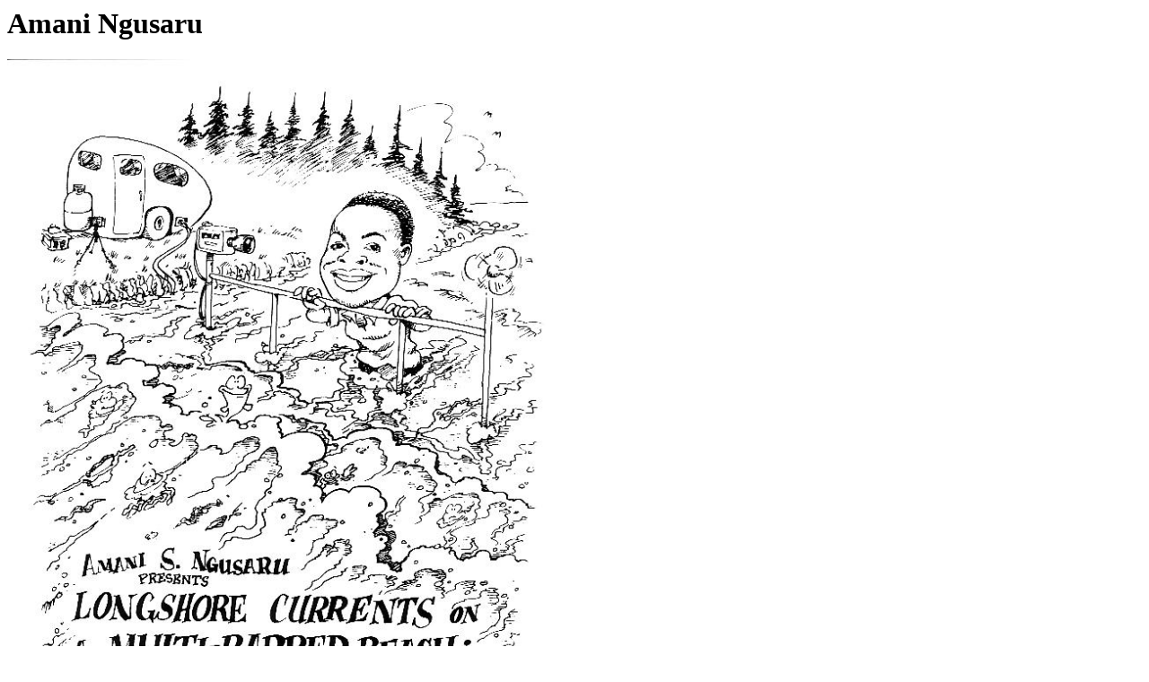

--- FILE ---
content_type: text/html; charset=UTF-8
request_url: http://www.phys.ocean.dal.ca/people/po/Ngusaru_Amani.html
body_size: 2266
content:
<html>
<head>
<title>Information about Amani Ngusaru</title>
</head>
<body>
<h1> Amani Ngusaru</h1>

<img src="pics/Ngusaru.JPG" width=600>

<h2>Longshore Currents on a Multi-Barred Beach:  
Comparison of Measured Data with Model Results</h2>

<h3>Thesis Approved February 1992</h3>

Longshore currents were measured on a multiple 
barred beach at Stanhope Lane on the North coast of 
Prince Edward Island, Canada, in October and 
November of 1989.  The observed currents, typically 
represented by a half-hour average, were compared 
to theoretical estimates based on the dissipation 
models of Thornton and Guza (1968) [TG(86)] and 
Thornton and Whitford (1990) [TW(90)].  The 
model by TG(86) included bottom friction, wave-
induced radiation stress and turbulent induced 
radiation stress (Reynolds stress) terms in the 
alongshore momentum balance.  The model by 
TW(90) added new terms in TG(86) model, these 
included surface wind stress, beach slope dependent 
breaker index, turbulent momentum exchange, 
together with a more complex representation of wave 
energy dissipation based on the observed distribution 
of breaking waves.  The present work uses a model 
obtained by excluding surface wind stress from 
TW(90).  The primary results were that the 
longshore currents were reasonably modeled when 
including turbulent momentum exchange and non-
linear bottom friction without surface wind stress.  
Both observations and theory suggest that the 
currents are strongly tied to individual bar crests.  
However, the observations show flow patterns which 
are consistently displaced landward relative to the 
theoretical estimates.
<p>
Various recent suggestions as to the variability 
of the currents on time scales of a few minutes were 
also examined.  An interesting result was the lack of 
coherence between flows over the various bars, and 
with local estimates of the variability of the radiation 
stress component,  , over the same time scales.  
This was interesting, since the mean longshore 
currents are clearly forced by radiation stress.
<p>
<hr>

Amani Ngusaru went on to earn his Ph.D. at Memorial University, and 
he is now the Eastern African Marine Ecoregion Leader for the
WWF Tanzania Programme Office.

</body>
</html>












